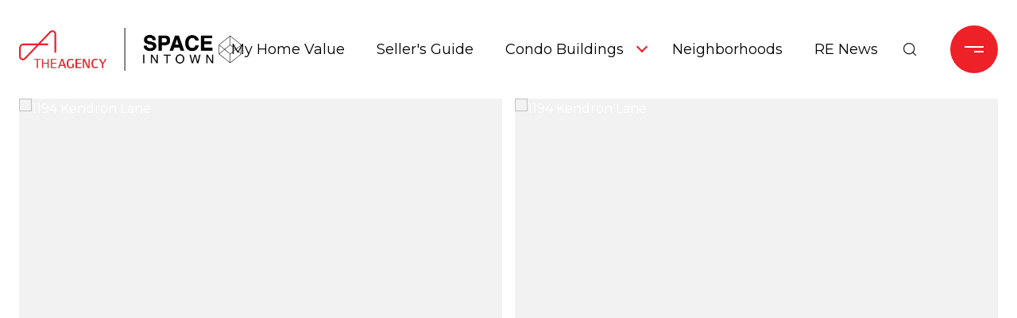

--- FILE ---
content_type: text/html; charset=utf-8
request_url: https://bss.luxurypresence.com/buttons/googleOneTap?companyId=3c665644-d17c-45f0-bf0a-7cfd9c0bdd3f&websiteId=5fb6af67-873e-49cd-abf9-b7792c356f5c&pageId=21b3ee22-708c-4e78-b3a2-749398fd6623&sourceUrl=https%3A%2F%2Fspaceintown.com%2Fproperties%2F1194-kendron-lane-atlanta-ga-30329-10045460&pageMeta=%7B%22sourceResource%22%3A%22properties%22%2C%22pageElementId%22%3A%22b709dbcb-b31d-4880-9bf8-06da82e86dd9%22%2C%22pageQueryVariables%22%3A%7B%22property%22%3A%7B%22id%22%3A%22b709dbcb-b31d-4880-9bf8-06da82e86dd9%22%7D%2C%22properties%22%3A%7B%22relatedNeighborhoodPropertyId%22%3A%22b709dbcb-b31d-4880-9bf8-06da82e86dd9%22%2C%22sort%22%3A%22salesPrice%22%7D%2C%22neighborhood%22%3A%7B%22id%22%3A%22ed191d95-1063-4acf-a01f-b43a365f3c2d%22%7D%2C%22pressReleases%22%3A%7B%22propertyId%22%3A%22b709dbcb-b31d-4880-9bf8-06da82e86dd9%22%7D%7D%7D
body_size: 2896
content:
<style>
  html, body {margin: 0; padding: 0;}
</style>
<script src="https://accounts.google.com/gsi/client" async defer></script>
<script>
const parseURL = (url) => {
    const a = document.createElement('a');
    a.href = url;
    return a.origin;
}

const login = (token, provider, source)  => {
  const origin = (window.location != window.parent.location)
    ? parseURL(document.referrer)
    : window.location.origin;  
  const xhr = new XMLHttpRequest();
  xhr.responseType = 'json';
  xhr.onreadystatechange = function() {
    if (xhr.readyState === 4) {
      const response = xhr.response;
      const msg = {
        event: response.status,
        provider: provider,
        source: source,
        token: token
      }
      window.parent.postMessage(msg, origin);
    }
  }
  xhr.withCredentials = true;
  xhr.open('POST', `${origin}/api/v1/auth/login`, true);
  xhr.setRequestHeader("Content-Type", "application/json;charset=UTF-8");
  xhr.send(JSON.stringify({
    token,
    provider,
    source,
    websiteId: '5fb6af67-873e-49cd-abf9-b7792c356f5c',
    companyId: '3c665644-d17c-45f0-bf0a-7cfd9c0bdd3f',
    pageId: '21b3ee22-708c-4e78-b3a2-749398fd6623',
    sourceUrl: 'https://spaceintown.com/properties/1194-kendron-lane-atlanta-ga-30329-10045460',
    pageMeta: '{"sourceResource":"properties","pageElementId":"b709dbcb-b31d-4880-9bf8-06da82e86dd9","pageQueryVariables":{"property":{"id":"b709dbcb-b31d-4880-9bf8-06da82e86dd9"},"properties":{"relatedNeighborhoodPropertyId":"b709dbcb-b31d-4880-9bf8-06da82e86dd9","sort":"salesPrice"},"neighborhood":{"id":"ed191d95-1063-4acf-a01f-b43a365f3c2d"},"pressReleases":{"propertyId":"b709dbcb-b31d-4880-9bf8-06da82e86dd9"}}}',
    utm: '',
    referrer: ''
  }));
}

function getExpirationCookie(expiresInMiliseconds) {
  const tomorrow  = new Date(Date.now() + expiresInMiliseconds); // The Date object returns today's timestamp
  return `spaceintown.com-SID=true; expires=${tomorrow.toUTCString()}; path=/; Secure; SameSite=None`;
}

function handleCredentialResponse(response) {
  document.cookie = getExpirationCookie(24 * 60 * 60 * 1000); // 1 day
  login(response.credential, 'GOOGLE', 'GOOGLE_SIGN_ON');
}

function handleClose() {
  const msg = {
    event: 'cancel',
    provider: 'GOOGLE',
    source: 'GOOGLE_SIGN_ON'
  }
  const origin = (window.location != window.parent.location)
    ? parseURL(document.referrer)
    : window.location.origin;
  window.parent.postMessage(msg, origin);
  document.cookie = getExpirationCookie(2 * 60 * 60 * 1000); // 2 hours
}

</script>
<div id="g_id_onload"
  data-client_id="673515100752-7s6f6j0qab4skl22cjpp7eirb2rjmfcg.apps.googleusercontent.com"
  data-callback="handleCredentialResponse"
  data-intermediate_iframe_close_callback="handleClose"
  data-state_cookie_domain = "spaceintown.com"
  data-allowed_parent_origin="https://spaceintown.com"
  data-skip_prompt_cookie="spaceintown.com-SID"
  data-cancel_on_tap_outside="false"
></div>

--- FILE ---
content_type: application/javascript; charset=UTF-8
request_url: https://spaceintown.com/cdn-cgi/challenge-platform/h/b/scripts/jsd/d251aa49a8a3/main.js?
body_size: 9090
content:
window._cf_chl_opt={AKGCx8:'b'};~function(E6,fn,fD,fR,fo,fU,fd,fW,E0,E1){E6=V,function(l,f,EQ,E5,E,g){for(EQ={l:566,f:391,E:569,g:405,j:552,x:435,T:502,B:541,c:375,h:478,H:553},E5=V,E=l();!![];)try{if(g=parseInt(E5(EQ.l))/1+parseInt(E5(EQ.f))/2*(parseInt(E5(EQ.E))/3)+parseInt(E5(EQ.g))/4*(parseInt(E5(EQ.j))/5)+-parseInt(E5(EQ.x))/6*(-parseInt(E5(EQ.T))/7)+parseInt(E5(EQ.B))/8+-parseInt(E5(EQ.c))/9*(-parseInt(E5(EQ.h))/10)+-parseInt(E5(EQ.H))/11,g===f)break;else E.push(E.shift())}catch(j){E.push(E.shift())}}(P,475851),fn=this||self,fD=fn[E6(423)],fR=null,fo=fI(),fU=function(qj,qq,qp,ql,qV,qP,Ec,f,E,g,j){return qj={l:401,f:341,E:389,g:477},qq={l:463,f:466,E:386,g:362,j:466,x:390,T:418,B:466,c:496,h:337,H:407,m:457,J:535,A:341,z:466,G:580,y:390,L:337,C:466,S:372,a:410,b:536,k:551,O:475,v:466,K:393,Z:558,n:407,D:527,R:466,i:364,F:342,Q:532,N:398,s:448,M:548},qp={l:424,f:532},ql={l:497},qV={l:332,f:573,E:532,g:558,j:538,x:353,T:406,B:327,c:371,h:397,H:466,m:538,J:353,A:406,z:497,G:516,y:407,L:420,C:379,S:360,a:407,b:516,k:379,O:363,v:549,K:551,Z:468,n:418,D:479,R:549,i:407,F:470,Q:538,N:406,s:497,M:390,I:568,o:444,U:441,d:383,W:397,X:497,Y:404,e:488,P0:466,P1:458,P2:464,P3:386,P4:407,P5:424,P6:407,P7:463,P8:475,P9:544,PP:454,PV:454,Pl:538,Pp:561,Pf:406,PE:403,Pg:352},qP={l:567,f:542,E:397},Ec=E6,f={'gdPYe':function(T,B){return B==T},'dCIVr':function(T,B){return T instanceof B},'DKZFs':Ec(qj.l),'ZEeuG':function(T,B){return T<B},'Mdhvc':function(T,B){return T>B},'FZiCr':function(T,B){return B|T},'vOxLP':function(T,B){return T-B},'vpLdi':function(x,T){return x(T)},'rlRDy':function(T,B){return T<<B},'wZGFv':function(T,B){return T&B},'KjTko':function(T,B){return T==B},'sENIE':function(T,B){return T<B},'wPXcQ':function(T,B){return B|T},'ILzvP':function(T,B){return B!==T},'YBNvu':function(x,T){return x(T)},'mwzwA':function(T,B){return T==B},'jKzre':function(T,B){return T-B},'JjPMy':function(T,B){return T<B},'wCVCI':function(T,B){return B|T},'AkUne':function(T,B){return T>B},'ozeBb':function(T,B){return T<<B},'AmJdY':function(T,B){return T|B},'aSMSm':function(T,B){return T<<B},'DhzOR':function(T,B){return B&T},'AuxQk':function(T,B){return B==T},'LvlBu':function(x,T){return x(T)},'kMHHb':function(T,B){return B===T},'XFvAm':function(T,B){return T*B},'tWCVq':function(T,B){return B!=T},'gbtMa':function(T,B){return T*B},'WQBTW':function(T,B){return T===B},'vhwUO':Ec(qj.f),'gqsek':function(T,B){return T!=B},'FZjSy':function(T,B){return B!=T},'UZDrQ':function(T,B){return T==B},'qRWbj':function(T,B){return B!=T},'AxqqT':function(T,B){return B===T},'YlEVc':function(T,B){return T==B}},E=String[Ec(qj.E)],g={'h':function(x,q9,Eh,T,B){return q9={l:567,f:558},Eh=Ec,T={},T[Eh(qP.l)]=Eh(qP.f),B=T,f[Eh(qP.E)](null,x)?'':g.g(x,6,function(c,EH){return EH=Eh,B[EH(q9.l)][EH(q9.f)](c)})},'g':function(x,T,B,Em,H,J,A,z,G,y,L,C,S,O,K,Z,D,R,i,F){if(Em=Ec,Em(qV.l)!==f[Em(qV.f)]){if(x==null)return'';for(J={},A={},z='',G=2,y=3,L=2,C=[],S=0,O=0,K=0;K<x[Em(qV.E)];K+=1)if(Z=x[Em(qV.g)](K),Object[Em(qV.j)][Em(qV.x)][Em(qV.T)](J,Z)||(J[Z]=y++,A[Z]=!0),D=z+Z,Object[Em(qV.j)][Em(qV.x)][Em(qV.T)](J,D))z=D;else for(R=Em(qV.B)[Em(qV.c)]('|'),i=0;!![];){switch(R[i++]){case'0':G--;continue;case'1':f[Em(qV.h)](0,G)&&(G=Math[Em(qV.H)](2,L),L++);continue;case'2':z=String(Z);continue;case'3':if(Object[Em(qV.m)][Em(qV.J)][Em(qV.A)](A,z)){if(256>z[Em(qV.z)](0)){for(H=0;f[Em(qV.G)](H,L);S<<=1,O==T-1?(O=0,C[Em(qV.y)](B(S)),S=0):O++,H++);for(F=z[Em(qV.z)](0),H=0;f[Em(qV.L)](8,H);S=f[Em(qV.C)](S<<1,1&F),f[Em(qV.h)](O,f[Em(qV.S)](T,1))?(O=0,C[Em(qV.a)](B(S)),S=0):O++,F>>=1,H++);}else{for(F=1,H=0;f[Em(qV.b)](H,L);S=f[Em(qV.k)](S<<1,F),T-1==O?(O=0,C[Em(qV.y)](f[Em(qV.O)](B,S)),S=0):O++,F=0,H++);for(F=z[Em(qV.z)](0),H=0;16>H;S=f[Em(qV.k)](f[Em(qV.v)](S,1),f[Em(qV.K)](F,1)),f[Em(qV.Z)](O,T-1)?(O=0,C[Em(qV.y)](B(S)),S=0):O++,F>>=1,H++);}G--,0==G&&(G=Math[Em(qV.H)](2,L),L++),delete A[z]}else for(F=J[z],H=0;f[Em(qV.n)](H,L);S=f[Em(qV.D)](f[Em(qV.R)](S,1),f[Em(qV.K)](F,1)),T-1==O?(O=0,C[Em(qV.i)](B(S)),S=0):O++,F>>=1,H++);continue;case'4':J[D]=y++;continue}break}if(f[Em(qV.F)]('',z)){if(Object[Em(qV.Q)][Em(qV.J)][Em(qV.N)](A,z)){if(256>z[Em(qV.s)](0)){for(H=0;H<L;S<<=1,T-1==O?(O=0,C[Em(qV.a)](f[Em(qV.M)](B,S)),S=0):O++,H++);for(F=z[Em(qV.z)](0),H=0;8>H;S=S<<1|F&1,f[Em(qV.I)](O,f[Em(qV.o)](T,1))?(O=0,C[Em(qV.y)](B(S)),S=0):O++,F>>=1,H++);}else{for(F=1,H=0;f[Em(qV.U)](H,L);S=f[Em(qV.d)](S<<1,F),f[Em(qV.W)](O,T-1)?(O=0,C[Em(qV.y)](B(S)),S=0):O++,F=0,H++);for(F=z[Em(qV.X)](0),H=0;f[Em(qV.Y)](16,H);S=f[Em(qV.e)](S,1)|1&F,f[Em(qV.h)](O,T-1)?(O=0,C[Em(qV.a)](f[Em(qV.O)](B,S)),S=0):O++,F>>=1,H++);}G--,G==0&&(G=Math[Em(qV.P0)](2,L),L++),delete A[z]}else for(F=J[z],H=0;H<L;S=f[Em(qV.P1)](f[Em(qV.P2)](S,1),f[Em(qV.P3)](F,1)),T-1==O?(O=0,C[Em(qV.P4)](B(S)),S=0):O++,F>>=1,H++);G--,0==G&&L++}for(F=2,H=0;H<L;S=f[Em(qV.d)](S<<1,1&F),f[Em(qV.P5)](O,T-1)?(O=0,C[Em(qV.P6)](f[Em(qV.P7)](B,S)),S=0):O++,F>>=1,H++);for(;;)if(S<<=1,O==f[Em(qV.S)](T,1)){C[Em(qV.i)](B(S));break}else O++;return C[Em(qV.P8)]('')}else return f[Em(qV.P9)](j,x[Em(qV.PP)])&&0<T[Em(qV.PV)][Em(qV.Pl)][Em(qV.Pp)][Em(qV.Pf)](B)[Em(qV.PE)](Em(qV.Pg))},'j':function(x,EJ){return EJ=Ec,f[EJ(qp.l)](null,x)?'':''==x?null:g.i(x[EJ(qp.f)],32768,function(T,EA){return EA=EJ,x[EA(ql.l)](T)})},'i':function(x,T,B,qE,qf,Ey,H,J,A,z,G,y,L,C,S,O,K,Z,D,i,R,Q){for(qE={l:356},qf={l:516},Ey=Ec,H={'rllnX':function(F,Q,Ez){return Ez=V,f[Ez(qf.l)](F,Q)},'qzrfQ':function(F,Q,EG){return EG=V,f[EG(qE.l)](F,Q)},'lKqWh':function(F,Q){return F+Q}},J=[],A=4,z=4,G=3,y=[],S=f[Ey(qq.l)](B,0),O=T,K=1,L=0;3>L;J[L]=L,L+=1);for(Z=0,D=Math[Ey(qq.f)](2,2),C=1;C!=D;R=f[Ey(qq.E)](S,O),O>>=1,O==0&&(O=T,S=f[Ey(qq.l)](B,K++)),Z|=f[Ey(qq.g)](0<R?1:0,C),C<<=1);switch(Z){case 0:for(Z=0,D=Math[Ey(qq.j)](2,8),C=1;D!=C;R=O&S,O>>=1,0==O&&(O=T,S=f[Ey(qq.x)](B,K++)),Z|=(f[Ey(qq.T)](0,R)?1:0)*C,C<<=1);i=E(Z);break;case 1:for(Z=0,D=Math[Ey(qq.B)](2,16),C=1;f[Ey(qq.c)](C,D);R=O&S,O>>=1,O==0&&(O=T,S=f[Ey(qq.x)](B,K++)),Z|=f[Ey(qq.h)](0<R?1:0,C),C<<=1);i=E(Z);break;case 2:return''}for(L=J[3]=i,y[Ey(qq.H)](i);;)if(f[Ey(qq.m)](f[Ey(qq.J)],Ey(qq.A))){if(K>x)return'';for(Z=0,D=Math[Ey(qq.z)](2,G),C=1;f[Ey(qq.G)](C,D);R=S&O,O>>=1,0==O&&(O=T,S=f[Ey(qq.y)](B,K++)),Z|=f[Ey(qq.L)](0<R?1:0,C),C<<=1);switch(i=Z){case 0:for(Z=0,D=Math[Ey(qq.C)](2,8),C=1;f[Ey(qq.S)](C,D);R=S&O,O>>=1,f[Ey(qq.a)](0,O)&&(O=T,S=B(K++)),Z|=(0<R?1:0)*C,C<<=1);J[z++]=E(Z),i=z-1,A--;break;case 1:for(Z=0,D=Math[Ey(qq.B)](2,16),C=1;f[Ey(qq.b)](C,D);R=f[Ey(qq.k)](S,O),O>>=1,0==O&&(O=T,S=B(K++)),Z|=C*(0<R?1:0),C<<=1);J[z++]=E(Z),i=z-1,A--;break;case 2:return y[Ey(qq.O)]('')}if(A==0&&(A=Math[Ey(qq.v)](2,G),G++),J[i])i=J[i];else if(f[Ey(qq.K)](i,z))i=L+L[Ey(qq.Z)](0);else return null;y[Ey(qq.n)](i),J[z++]=L+i[Ey(qq.Z)](0),A--,L=i,f[Ey(qq.D)](0,A)&&(A=Math[Ey(qq.R)](2,G),G++)}else{for(T[Ey(qq.i)](),Q=0;H[Ey(qq.F)](Q,B[Ey(qq.Q)]);H[Ey(qq.N)](J[Q],G[H[Ey(qq.s)](Q,1)])?H[Ey(qq.M)](Q+1,1):Q+=1);return D}}},j={},j[Ec(qj.g)]=g.h,j}(),fd={},fd[E6(574)]='o',fd[E6(487)]='s',fd[E6(563)]='u',fd[E6(562)]='z',fd[E6(381)]='n',fd[E6(324)]='I',fd[E6(334)]='b',fW=fd,fn[E6(522)]=function(E,g,j,x,qS,qC,qL,Eb,T,h,H,J,A,z,G){if(qS={l:453,f:361,E:374,g:483,j:402,x:483,T:473,B:469,c:345,h:473,H:469,m:345,J:528,A:357,z:532,G:396,y:498,L:384,C:365},qC={l:364,f:532,E:453,g:548},qL={l:538,f:353,E:406,g:407},Eb=E6,T={'oJPqu':function(L,C){return L===C},'IAfZz':function(L,C){return C===L},'vSswa':function(L,C){return L+C},'lIXOG':function(y,L,C){return y(L,C)}},T[Eb(qS.l)](null,g)||T[Eb(qS.f)](void 0,g))return x;for(h=fe(g),E[Eb(qS.E)][Eb(qS.g)]&&(h=h[Eb(qS.j)](E[Eb(qS.E)][Eb(qS.x)](g))),h=E[Eb(qS.T)][Eb(qS.B)]&&E[Eb(qS.c)]?E[Eb(qS.h)][Eb(qS.H)](new E[(Eb(qS.m))](h)):function(y,Ek,L){for(Ek=Eb,y[Ek(qC.l)](),L=0;L<y[Ek(qC.f)];T[Ek(qC.E)](y[L],y[L+1])?y[Ek(qC.g)](L+1,1):L+=1);return y}(h),H='nAsAaAb'.split('A'),H=H[Eb(qS.J)][Eb(qS.A)](H),J=0;J<h[Eb(qS.z)];A=h[J],z=fY(E,g,A),H(z)?(G='s'===z&&!E[Eb(qS.G)](g[A]),Eb(qS.y)===T[Eb(qS.L)](j,A)?B(T[Eb(qS.L)](j,A),z):G||T[Eb(qS.C)](B,j+A,g[A])):B(j+A,z),J++);return x;function B(y,L,Ea){Ea=V,Object[Ea(qL.l)][Ea(qL.f)][Ea(qL.E)](x,L)||(x[L]=[]),x[L][Ea(qL.g)](y)}},E0=E6(511)[E6(371)](';'),E1=E0[E6(528)][E6(357)](E0),fn[E6(539)]=function(l,E,qv,qO,EO,g,j,x,T,B){for(qv={l:565,f:532,E:500,g:532,j:403,x:321,T:407,B:465,c:431},qO={l:465},EO=E6,g={'RmVBA':function(h,H){return h+H},'GuGfz':function(h,H){return h===H},'rMQdj':function(h,H){return h(H)}},j=Object[EO(qv.l)](E),x=0;x<j[EO(qv.f)];x++)if(T=j[x],g[EO(qv.E)]('f',T)&&(T='N'),l[T]){for(B=0;B<E[j[x]][EO(qv.g)];-1===l[T][EO(qv.j)](E[j[x]][B])&&(g[EO(qv.x)](E1,E[j[x]][B])||l[T][EO(qv.T)](g[EO(qv.B)]('o.',E[j[x]][B]))),B++);}else l[T]=E[j[x]][EO(qv.c)](function(h,Ev){return Ev=EO,g[Ev(qO.l)]('o.',h)})},E3();function fY(l,E,g,qm,EC,j,x,T){j=(qm={l:380,f:517,E:574,g:505,j:417,x:517,T:346,B:346,c:434,h:408,H:473,m:521,J:447,A:473,z:447,G:555,y:339,L:344},EC=E6,{'pkWSl':function(B,h){return B(h)},'EJdjl':EC(qm.l),'MxwZn':function(B,h){return h===B},'QpYbk':function(B,h){return B===h},'kupuJ':function(B,h){return B==h},'mLPWY':EC(qm.f)});try{x=E[g]}catch(B){return'i'}if(null==x)return x===void 0?'u':'x';if(EC(qm.E)==typeof x)try{if(EC(qm.g)!==j[EC(qm.j)]){if(EC(qm.x)==typeof x[EC(qm.T)])return x[EC(qm.B)](function(){}),'p'}else j[EC(qm.c)](f,EC(qm.h))}catch(H){}return l[EC(qm.H)][EC(qm.m)](x)?'a':j[EC(qm.J)](x,l[EC(qm.A)])?'D':j[EC(qm.z)](!0,x)?'T':j[EC(qm.G)](!1,x)?'F':(T=typeof x,j[EC(qm.y)](j[EC(qm.L)],T)?fX(l,x)?'N':'f':fW[T]||'?')}function fM(l,f,gJ,gm,gH,gh,Eg,E,g,j,x){gJ={l:408,f:486,E:451,g:387,j:436,x:491,T:492,B:349,c:499,h:433,H:459,m:491,J:359,A:395,z:510,G:408,y:333,L:415,C:518,S:534,a:445,b:534,k:510,O:331,v:343,K:477,Z:350},gm={l:340,f:530},gH={l:489,f:340,E:523,g:394},gh={l:581},Eg=E6,E={'ZpNJs':Eg(gJ.l),'ynGfD':function(T,B){return T(B)},'PGRoq':Eg(gJ.f),'SDwvs':function(T,B){return T+B},'TpOaH':Eg(gJ.E),'hhAaR':function(T){return T()}},g=fn[Eg(gJ.g)],console[Eg(gJ.j)](fn[Eg(gJ.x)]),j=new fn[(Eg(gJ.T))](),j[Eg(gJ.B)](Eg(gJ.c),E[Eg(gJ.h)](E[Eg(gJ.H)],fn[Eg(gJ.m)][Eg(gJ.J)])+Eg(gJ.A)+g.r),g[Eg(gJ.z)]&&(j[Eg(gJ.G)]=5e3,j[Eg(gJ.y)]=function(Eq){Eq=Eg,f(E[Eq(gh.l)])}),j[Eg(gJ.L)]=function(Ej){Ej=Eg,j[Ej(gH.l)]>=200&&j[Ej(gH.l)]<300?E[Ej(gH.f)](f,Ej(gH.E)):f(E[Ej(gH.g)]+j[Ej(gH.l)])},j[Eg(gJ.C)]=function(Ex){Ex=Eg,E[Ex(gm.l)](f,Ex(gm.f))},x={'t':fw(),'lhr':fD[Eg(gJ.S)]&&fD[Eg(gJ.S)][Eg(gJ.a)]?fD[Eg(gJ.b)][Eg(gJ.a)]:'','api':g[Eg(gJ.k)]?!![]:![],'c':E[Eg(gJ.O)](fu),'payload':l},j[Eg(gJ.v)](fU[Eg(gJ.K)](JSON[Eg(gJ.Z)](x)))}function ft(g,j,ga,EB,x,T,B,c,h,H,m,J,A){if(ga={l:512,f:369,E:550,g:499,j:531,x:474,T:533,B:414,c:330,h:540,H:456,m:325,J:387,A:368,z:426,G:507,y:451,L:491,C:359,S:513,a:452,b:492,k:349,O:560,v:408,K:333,Z:471,n:471,D:412,R:495,i:422,F:491,Q:338,N:336,s:358,M:347,I:416,o:366,U:343,d:477},EB=E6,x={'ZDhJK':function(z,G){return z(G)},'DqvUF':EB(ga.l),'TncFU':function(z,G){return z!==G},'pzSyV':EB(ga.f),'yTWrz':function(z,G){return z+G},'nwCCP':function(z,G){return z+G},'Yxurt':function(z,G){return z+G},'hvurO':EB(ga.E),'WjvhS':EB(ga.g)},!x[EB(ga.j)](fN,0)){if(EB(ga.l)!==x[EB(ga.x)])A[EB(ga.T)](EB(ga.B),g);else return![]}B=(T={},T[EB(ga.c)]=g,T[EB(ga.h)]=j,T);try{if(x[EB(ga.H)](x[EB(ga.m)],x[EB(ga.m)]))return;else c=fn[EB(ga.J)],h=x[EB(ga.A)](x[EB(ga.z)](x[EB(ga.G)](EB(ga.y),fn[EB(ga.L)][EB(ga.C)]),x[EB(ga.S)]),c.r)+EB(ga.a),H=new fn[(EB(ga.b))](),H[EB(ga.k)](x[EB(ga.O)],h),H[EB(ga.v)]=2500,H[EB(ga.K)]=function(){},m={},m[EB(ga.Z)]=fn[EB(ga.L)][EB(ga.n)],m[EB(ga.D)]=fn[EB(ga.L)][EB(ga.D)],m[EB(ga.R)]=fn[EB(ga.L)][EB(ga.R)],m[EB(ga.i)]=fn[EB(ga.F)][EB(ga.Q)],m[EB(ga.N)]=fo,J=m,A={},A[EB(ga.s)]=B,A[EB(ga.M)]=J,A[EB(ga.I)]=EB(ga.o),H[EB(ga.U)](fU[EB(ga.d)](A))}catch(y){}}function fI(gA,ET){return gA={l:377,f:377},ET=E6,crypto&&crypto[ET(gA.l)]?crypto[ET(gA.f)]():''}function fX(f,E,qx,EL,g,j){return qx={l:409,f:352,E:454,g:454,j:538,x:561,T:406,B:403,c:409},EL=E6,g={},g[EL(qx.l)]=EL(qx.f),j=g,E instanceof f[EL(qx.E)]&&0<f[EL(qx.g)][EL(qx.j)][EL(qx.x)][EL(qx.T)](E)[EL(qx.B)](j[EL(qx.c)])}function V(l,p,f,E){return l=l-321,f=P(),E=f[l],E}function P(qX){return qX='ioskO,nwCCP,body,mpkWe,cloudflare-invisible,4|1|3|2|0,map,KLZWl,SDwvs,pkWSl,4164VUlOHs,log,OWZGX,sid,loading,iframe,JjPMy,rUfHs,aWaRX,jKzre,href,jiBAa,MxwZn,lKqWh,xMRBi,kgxbS,/cdn-cgi/challenge-platform/h/,/invisible/jsd,oJPqu,Function,tyoig,TncFU,WQBTW,AmJdY,TpOaH,getPrototypeOf,NpckA,mVPye,LvlBu,aSMSm,RmVBA,pow,vNQTA,KjTko,from,ILzvP,CnwA5,detail,Array,DqvUF,join,AnLns,vYpJqi,17310BIgOoo,wPXcQ,AzXpT,uAVlo,WYays,getOwnPropertyNames,YAkID,0|2|3|4|1,http-code:,string,ozeBb,status,dyvtJ,_cf_chl_opt,XMLHttpRequest,now,event,LRmiB4,tWCVq,charCodeAt,d.cookie,POST,GuGfz,lCDLn,5803izJIiA,tfgjO,kMRkW,meLGC,NnhrS,Yxurt,iEDqv,RtOjm,api,_cf_chl_opt;JJgc4;PJAn2;kJOnV9;IWJi4;OHeaY1;DqMg0;FKmRv9;LpvFx1;cAdz2;PqBHf2;nFZCC5;ddwW5;pRIb1;rxvNi8;RrrrA2;erHi9,VExZq,hvurO,VyEzq,appendChild,ZEeuG,function,onerror,nZYjW,createElement,isArray,pRIb1,success,navigator,mAqRu,WjLqP,YlEVc,includes,parent,xhr-error,ZDhJK,length,addEventListener,location,vhwUO,qRWbj,PuBkc,prototype,rxvNi8,TYlZ6,6716128nOdmak,UjyAZLqzKEkgtPYCfOeiN8RpbVamHoFTDMQn5+uGw3l9S-h1J76vr0sdIX$2WB4cx,oMqyx,dCIVr,VTCXL,display: none,xZkSd,splice,rlRDy,/b/ov1/0.49916314485387564:1770114503:E3tFRJ7GKiMv7Tyo7Z2C76T_ykUjAbhdgs5USjfck64/,wZGFv,50BgYdSN,31075550YJSDyj,urcAo,QpYbk,tndvH,PDjqo,charAt,rEPTK,WjvhS,toString,symbol,undefined,YWgtw,keys,289538KBcjWW,aMhco,mwzwA,208947YDFDAr,style,VoeFW,Ggiwj,DKZFs,object,random,ZqwAd,VqOEr,xrCch,LZGQa,gqsek,ZpNJs,fJsIg,rMQdj,error on cf_chl_props,error,bigint,pzSyV,cGkyL,3|0|1|4|2,NooeH,yhyUV,AdeF3,hhAaR,Cmzxb,ontimeout,boolean,sAPGo,JBxy9,gbtMa,aUjz8,kupuJ,ynGfD,suLpZ,rllnX,send,mLPWY,Set,catch,chctx,readyState,open,stringify,DjRCJ,[native code],hasOwnProperty,agtwl,clientInformation,kMHHb,bind,errorInfoObject,AKGCx8,vOxLP,IAfZz,XFvAm,vpLdi,sort,lIXOG,jsd,SvsEN,yTWrz,WWTdp,onreadystatechange,split,FZjSy,OsiVV,Object,3051PSzcZk,vxFVs,randomUUID,jfmpe,FZiCr,TYvfQ,number,NRMdm,wCVCI,vSswa,contentDocument,DhzOR,__CF$cv$params,postMessage,fromCharCode,YBNvu,16cMzmHW,YiRMY,AxqqT,PGRoq,/jsd/oneshot/d251aa49a8a3/0.49916314485387564:1770114503:E3tFRJ7GKiMv7Tyo7Z2C76T_ykUjAbhdgs5USjfck64/,isNaN,gdPYe,qzrfQ,tabIndex,floor,AXDbo,concat,indexOf,AkUne,181008BXPGNs,call,push,timeout,QXcKQ,UZDrQ,eRrsC,SSTpq3,contentWindow,DOMContentLoaded,onload,source,EJdjl,sENIE,TKCuK,Mdhvc,removeChild,pkLOA2,document,AuxQk'.split(','),P=function(){return qX},P()}function fi(l,g3,g2,E7,f,E,j,x,T){if(g3={l:517,f:582,E:449,g:559,j:446,x:577,T:322,B:485,c:371,h:538,H:353,m:406,J:462,A:497,z:335,G:407,y:425,L:579,C:556,S:504,a:519,b:407,k:432,O:437,v:466,K:490,Z:461,n:506,D:407},g2={l:442,f:525,E:450,g:482,j:504},E7=E6,f={'rUfHs':function(g,j){return g===j},'mAqRu':E7(g3.l),'kgxbS':E7(g3.f),'kMRkW':function(g,j){return g(j)},'mVPye':function(g,j){return g>j},'sAPGo':function(g,j){return g==j},'ioskO':function(g,j){return g&j},'LZGQa':function(g,j){return j==g},'tndvH':function(g,j){return g-j},'nZYjW':function(g,j){return g<j},'KLZWl':function(g,j){return g<<j},'OWZGX':function(g,j){return g(j)},'dyvtJ':function(g,j){return g<j},'NpckA':function(g,j){return j&g},'NnhrS':function(g,j){return g==j},'rEPTK':function(g,j,x){return g(j,x)},'jiBAa':function(g,j){return g===j},'VqOEr':E7(g3.E)},E=E2(),f[E7(g3.g)](fM,E.r,function(g,E8){E8=E7,f[E8(g2.l)](typeof l,f[E8(g2.f)])&&(f[E8(g2.E)]!==E8(g2.g)?f[E8(g2.j)](l,g):f()),fQ()}),E.e){if(f[E7(g3.j)](f[E7(g3.x)],E7(g3.E)))ft(E7(g3.T),E.e);else for(j=E7(g3.B)[E7(g3.c)]('|'),x=0;!![];){switch(j[x++]){case'0':if(Ps[E7(g3.h)][E7(g3.H)][E7(g3.m)](PM,PI)){if(f[E7(g3.J)](256,lc[E7(g3.A)](0))){for(pH=0;pm<pJ;pz<<=1,f[E7(g3.z)](pG,py-1)?(pL=0,pC[E7(g3.G)](pS(pa)),pb=0):pk++,pA++);for(T=pO[E7(g3.A)](0),pv=0;8>pK;pr=pn<<1.82|f[E7(g3.y)](T,1),f[E7(g3.L)](pD,f[E7(g3.C)](pR,1))?(pi=0,pF[E7(g3.G)](f[E7(g3.S)](pu,pQ)),pN=0):pw++,T>>=1,pZ++);}else{for(T=1,ps=0;f[E7(g3.a)](pM,pI);pt=pU<<1.4|T,pW-1==pd?(pX=0,pY[E7(g3.b)](pe(f0)),f1=0):f2++,T=0,po++);for(T=f3[E7(g3.A)](0),f4=0;16>f5;f7=f[E7(g3.k)](f8,1)|T&1,f[E7(g3.z)](f9,fP-1)?(fV=0,fl[E7(g3.b)](f[E7(g3.O)](fp,ff)),fE=0):fg++,T>>=1,f6++);}pg--,pq==0&&(pj=px[E7(g3.v)](2,pT),pB++),delete pc[ph]}else for(T=VU[Vd],VW=0;f[E7(g3.K)](VX,VY);l0=l1<<1.31|f[E7(g3.Z)](T,1),f[E7(g3.n)](l2,l3-1)?(l4=0,l5[E7(g3.D)](l6(l7)),l8=0):l9++,T>>=1,Ve++);continue;case'1':lx=lT(lB);continue;case'2':lP--;continue;case'3':lV==0&&(ll=lp[E7(g3.v)](2,lf),lE++);continue;case'4':lg[lq]=lj++;continue}break}}}function fw(gE,Ef,l){return gE={l:387,f:400},Ef=E6,l=fn[Ef(gE.l)],Math[Ef(gE.f)](+atob(l.t))}function E3(qo,qI,qN,qQ,EZ,l,f,E,g,j){if(qo={l:428,f:392,E:387,g:378,j:481,x:326,T:348,B:439,c:533,h:414,H:370},qI={l:328,f:348,E:439,g:576,j:367,x:411,T:430,B:371,c:564,h:547,H:370,m:326},qN={l:382,f:354,E:526,g:578,j:554,x:402,T:565,B:460,c:328,h:564},qQ={l:543},EZ=E6,l={'NRMdm':function(T,B){return B!==T},'oMqyx':function(x,T,B){return x(T,B)},'NooeH':function(x){return x()},'YWgtw':function(x,T){return x(T)},'xZkSd':function(T,B){return T===B},'ZqwAd':function(T,B){return T===B},'SvsEN':EZ(qo.l),'eRrsC':EZ(qo.f),'cGkyL':function(x){return x()}},f=fn[EZ(qo.E)],!f)return EZ(qo.g)!==EZ(qo.j);if(!l[EZ(qo.x)](fs))return;(E=![],g=function(Er,B){if(Er=EZ,l[Er(qN.l)](Er(qN.f),Er(qN.E))){if(!E){if(Er(qN.g)===Er(qN.j)){for(B=[];l[Er(qN.l)](null,T);B=B[Er(qN.x)](B[Er(qN.T)](c)),h=H[Er(qN.B)](m));return B}else{if(E=!![],!l[Er(qN.c)](fs))return;l[Er(qN.h)](fi,function(B,En){En=Er,l[En(qQ.l)](E4,f,B)})}}}else g=j[x]},fD[EZ(qo.T)]!==EZ(qo.B))?g():fn[EZ(qo.c)]?fD[EZ(qo.c)](EZ(qo.h),g):(j=fD[EZ(qo.H)]||function(){},fD[EZ(qo.H)]=function(ED,qM,qs,B,c,h,H){if(ED=EZ,l[ED(qI.l)](j),fD[ED(qI.f)]!==ED(qI.E)){if(l[ED(qI.g)](l[ED(qI.j)],l[ED(qI.x)])){for(qM={l:328},qs={l:557},B=ED(qI.T)[ED(qI.B)]('|'),c=0;!![];){switch(B[c++]){case'0':m=J(function(ER){ER=ED,H[ER(qs.l)](h)},h*1e3);continue;case'1':h=B();continue;case'2':c&&l[ED(qI.c)](z,G);continue;case'3':if(l[ED(qI.h)](h,null))return;continue;case'4':H={'PDjqo':function(m,Ei){return Ei=ED,l[Ei(qM.l)](m)}};continue}break}}else fD[ED(qI.H)]=j,l[ED(qI.m)](g)}})}function fN(l,gf,Ep){return gf={l:575},Ep=E6,Math[Ep(gf.l)]()<l}function E4(g,j,qW,qd,EF,x,T,B,c){if(qW={l:455,f:572,E:523,g:484,j:329,x:443,T:476,B:429,c:537,h:323,H:510,m:484,J:455,A:532,z:416,G:438,y:494,L:523,C:529,S:388,a:476,b:494,k:472},qd={l:497},EF=E6,x={},x[EF(qW.l)]=function(h,H){return h==H},x[EF(qW.f)]=EF(qW.E),x[EF(qW.g)]=function(h,H){return H!==h},x[EF(qW.j)]=EF(qW.x),x[EF(qW.T)]=EF(qW.B),x[EF(qW.c)]=EF(qW.h),T=x,!g[EF(qW.H)])return;if(j===T[EF(qW.f)]){if(T[EF(qW.m)](T[EF(qW.j)],EF(qW.x)))return T[EF(qW.J)](null,x)?'':T==''?null:B.i(c[EF(qW.A)],32768,function(J,Eu){return Eu=EF,H[Eu(qd.l)](J)});else B={},B[EF(qW.z)]=EF(qW.B),B[EF(qW.G)]=g.r,B[EF(qW.y)]=EF(qW.L),fn[EF(qW.C)][EF(qW.S)](B,'*')}else c={},c[EF(qW.z)]=T[EF(qW.a)],c[EF(qW.G)]=g.r,c[EF(qW.b)]=T[EF(qW.c)],c[EF(qW.k)]=j,fn[EF(qW.C)][EF(qW.S)](c,'*')}function fF(g4,E9,f,E,g,j){return g4={l:503,f:381,E:387,g:503},E9=E6,f={},f[E9(g4.l)]=E9(g4.f),E=f,g=fn[E9(g4.E)],!g?null:(j=g.i,typeof j!==E[E9(g4.g)]||j<30)?null:j}function fQ(gp,gl,EV,l,f){if(gp={l:480,f:351,E:571},gl={l:514},EV=E6,l={'VyEzq':function(E){return E()},'AzXpT':function(E){return E()},'DjRCJ':function(E,g,j){return E(g,j)},'VoeFW':function(E,g){return E*g}},f=l[EV(gp.l)](fF),f===null)return;fR=(fR&&clearTimeout(fR),l[EV(gp.f)](setTimeout,function(El){El=EV,l[El(gl.l)](fi)},l[EV(gp.E)](f,1e3)))}function E2(qZ,EK,E,g,j,x,T,B){E=(qZ={l:546,f:524,E:520,g:440,j:570,x:501,T:399,B:427,c:515,h:413,H:508,m:355,J:373,A:385,z:427,G:421},EK=E6,{'lCDLn':EK(qZ.l),'iEDqv':function(c,h,H,m,J){return c(h,H,m,J)},'OsiVV':EK(qZ.f)});try{return g=fD[EK(qZ.E)](EK(qZ.g)),g[EK(qZ.j)]=E[EK(qZ.x)],g[EK(qZ.T)]='-1',fD[EK(qZ.B)][EK(qZ.c)](g),j=g[EK(qZ.h)],x={},x=E[EK(qZ.H)](pRIb1,j,j,'',x),x=pRIb1(j,j[EK(qZ.m)]||j[E[EK(qZ.J)]],'n.',x),x=pRIb1(j,g[EK(qZ.A)],'d.',x),fD[EK(qZ.z)][EK(qZ.G)](g),T={},T.r=x,T.e=null,T}catch(c){return B={},B.r={},B.e=c,B}}function fu(g7,EP,l){return g7={l:545,f:467},EP=E6,l={'VTCXL':function(f,E){return E!==f},'vNQTA':function(f){return f()}},l[EP(g7.l)](l[EP(g7.f)](fF),null)}function fs(gx,EE,l,f,E,g){return gx={l:509,f:400,E:376,g:493,j:419},EE=E6,l={'RtOjm':function(j){return j()},'vxFVs':function(j,T){return j/T},'TKCuK':function(j,T){return j-T}},f=3600,E=l[EE(gx.l)](fw),g=Math[EE(gx.f)](l[EE(gx.E)](Date[EE(gx.g)](),1e3)),l[EE(gx.j)](g,E)>f?![]:!![]}function fe(l,qJ,ES,f){for(qJ={l:402,f:565,E:460},ES=E6,f=[];l!==null;f=f[ES(qJ.l)](Object[ES(qJ.f)](l)),l=Object[ES(qJ.E)](l));return f}}()